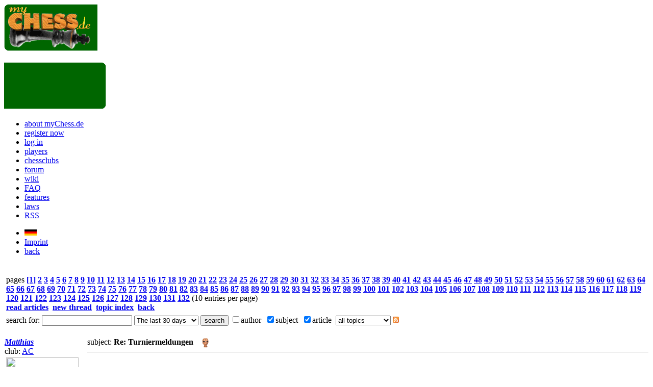

--- FILE ---
content_type: text/html; charset=UTF-8
request_url: http://www.mychess.de/ChessMessageboard_937.htm
body_size: 3960
content:
<!DOCTYPE html>
<html lang="en">
<head>
<title>Chess and Chess960 board - Re: Turniermeldungen</title>
<meta http-equiv="x-ua-compatible" content="IE=edge" />
<meta http-equiv="Content-Type" content="text/html; charset=utf-8" />
<meta name="author" content="Karkowski & Schulz"/>
<meta name="publisher" content="Karkowski & Schulz"/>
<meta name="copyright" content="Karkowski & Schulz - 2003-2026"/>
<link rel="SHORTCUT ICON" href="favicon.ico" />

<meta name="description" content="Chess and Chess960 board - Hallo Schachfreunde  dem Turnierleiter steht jetzt unter Turnier leiten ein chronologisch sortiertes Verlaufsprotokoll zur Verfügung. Somit hat der/die TL die Möglichkeit sich" />
<meta name="robots" content="index,follow" />
<meta name="content-language" content="en" />
<meta name="keywords" content="chess, Chess960, Fischer Random Chess, FRC, play chess, online chess, internet chess, playing, online, chess server, playchess" />
<meta name="verify-v1" content="V5DEx1+vW9Z6ZsFAh0c9FQC2qoTZFMAtnRypSA0B+Nk=" />
<base target="_top" />
<script type="text/javascript">
	var globalEnableLogToConsole = false;
</script><link rel="alternate" type="application/rss+xml" title="RSS" href="http://www.mychess.de/rss/myChess-board.rss" />
<link rel="stylesheet" type="text/css" href="css/css.php?lg=_uk&40" />
<script src="scripte/images.js?40" type="text/javascript"></script>
<script src="scripte/ajax.js?40" type="text/javascript"></script>
<script src="scripte/logic.js?40" type="text/javascript"></script>
<script src="scripte/logic2.js?40" type="text/javascript"></script>
<script src="scripte/md5.js?40" type="text/javascript"></script>
</head>
<body bgcolor="#FFFFFF"  onload="init(); MM_preloadImages('images/1pixeltransparent.gif','buttons/button_kommentare_uk.gif','buttons/button_fernglas.gif','buttons/button_diskette.gif','buttons/button_stift.gif?new','buttons/button_drucker.gif?new','buttons/button_auge.gif?new')"> 

<div id="head">
	<div id="logo"><a href="http://www.mychess.de"><img src="images/mySchachde_Logo2_uk.gif" alt="Logo myChess.de" width=183 height=92 border=0 /></a></div>
	<div id="chat">
	&nbsp;
	</div>
	<div id="my">
	<img src="images/background_tab_right.gif" width="200" height="92" />	</div>
</div>

<div id="topnavi">
<ul class="topnavi"><li><a href="/Chessaboutus.htm">about myChess.de</a></li><li><a href="/index.php?mod=anmeldeform&amp;31443">register now</a></li>
	<li><a href="/index.php?mod=einloggen&amp;31443">log in</a></li>
	<li><a href="/index.php?mod=suchen_mit&amp;show_all=1&amp;start=0&amp;31443">players</a></li>
	<li><a href="/Chessteams.htm">chessclubs</a></li><li class="activelink"><a href="/ChessMessageboard.htm">forum</a></li>
<li><a href="/ChessWiki.htm">wiki</a></li>
<li><a href="/ChessFaq.htm">FAQ</a></li>
<li><a href="/ChessFeatures.htm">features</a></li>
<li><a href="/ChessNatureAndObjectives.htm">laws</a></li>
<li><a href="/Chess-RSS-Feeds.htm">RSS</a></li>
</ul>
	<div id="tnavir">
	<ul class="topnavi">
	<li><a href="/ChessMessageboard_937.htm?mod=forum&artikel=937&forum_mod=artikel&amp;sprache_w=uk&amp;31443"><img class="flag" name="Image30" border="0" src="images/flaggen/ger.gif" width="24" height="12" alt="umschalten deutsche Sprache" /></a></li>
	<li><a href="/index.php?mod=impressum">Imprint</a></li>
	<li><a href="javascript:history.back()">back</a></li></ul>
	</div>
</div>
  
<div id="cont"> 
    <div id="content_out">
    
<CENTER>

  <br /><table border="0" width="100%" cellspacing="3" cellpadding="1">
    <tr> 
      
      <td class="efe" align="left">pages <b>
      
<A HREF="/index.php?mod=forum&forum_mod=eintraege_ansehen&lp=&start=0"><B>[1]</B></A> <A HREF="/index.php?mod=forum&forum_mod=eintraege_ansehen&lp=&start=10"><B>2</B></A> <A HREF="/index.php?mod=forum&forum_mod=eintraege_ansehen&lp=&start=20"><B>3</B></A> <A HREF="/index.php?mod=forum&forum_mod=eintraege_ansehen&lp=&start=30"><B>4</B></A> <A HREF="/index.php?mod=forum&forum_mod=eintraege_ansehen&lp=&start=40"><B>5</B></A> <A HREF="/index.php?mod=forum&forum_mod=eintraege_ansehen&lp=&start=50"><B>6</B></A> <A HREF="/index.php?mod=forum&forum_mod=eintraege_ansehen&lp=&start=60"><B>7</B></A> <A HREF="/index.php?mod=forum&forum_mod=eintraege_ansehen&lp=&start=70"><B>8</B></A> <A HREF="/index.php?mod=forum&forum_mod=eintraege_ansehen&lp=&start=80"><B>9</B></A> <A HREF="/index.php?mod=forum&forum_mod=eintraege_ansehen&lp=&start=90"><B>10</B></A> <A HREF="/index.php?mod=forum&forum_mod=eintraege_ansehen&lp=&start=100"><B>11</B></A> <A HREF="/index.php?mod=forum&forum_mod=eintraege_ansehen&lp=&start=110"><B>12</B></A> <A HREF="/index.php?mod=forum&forum_mod=eintraege_ansehen&lp=&start=120"><B>13</B></A> <A HREF="/index.php?mod=forum&forum_mod=eintraege_ansehen&lp=&start=130"><B>14</B></A> <A HREF="/index.php?mod=forum&forum_mod=eintraege_ansehen&lp=&start=140"><B>15</B></A> <A HREF="/index.php?mod=forum&forum_mod=eintraege_ansehen&lp=&start=150"><B>16</B></A> <A HREF="/index.php?mod=forum&forum_mod=eintraege_ansehen&lp=&start=160"><B>17</B></A> <A HREF="/index.php?mod=forum&forum_mod=eintraege_ansehen&lp=&start=170"><B>18</B></A> <A HREF="/index.php?mod=forum&forum_mod=eintraege_ansehen&lp=&start=180"><B>19</B></A> <A HREF="/index.php?mod=forum&forum_mod=eintraege_ansehen&lp=&start=190"><B>20</B></A> <A HREF="/index.php?mod=forum&forum_mod=eintraege_ansehen&lp=&start=200"><B>21</B></A> <A HREF="/index.php?mod=forum&forum_mod=eintraege_ansehen&lp=&start=210"><B>22</B></A> <A HREF="/index.php?mod=forum&forum_mod=eintraege_ansehen&lp=&start=220"><B>23</B></A> <A HREF="/index.php?mod=forum&forum_mod=eintraege_ansehen&lp=&start=230"><B>24</B></A> <A HREF="/index.php?mod=forum&forum_mod=eintraege_ansehen&lp=&start=240"><B>25</B></A> <A HREF="/index.php?mod=forum&forum_mod=eintraege_ansehen&lp=&start=250"><B>26</B></A> <A HREF="/index.php?mod=forum&forum_mod=eintraege_ansehen&lp=&start=260"><B>27</B></A> <A HREF="/index.php?mod=forum&forum_mod=eintraege_ansehen&lp=&start=270"><B>28</B></A> <A HREF="/index.php?mod=forum&forum_mod=eintraege_ansehen&lp=&start=280"><B>29</B></A> <A HREF="/index.php?mod=forum&forum_mod=eintraege_ansehen&lp=&start=290"><B>30</B></A> <A HREF="/index.php?mod=forum&forum_mod=eintraege_ansehen&lp=&start=300"><B>31</B></A> <A HREF="/index.php?mod=forum&forum_mod=eintraege_ansehen&lp=&start=310"><B>32</B></A> <A HREF="/index.php?mod=forum&forum_mod=eintraege_ansehen&lp=&start=320"><B>33</B></A> <A HREF="/index.php?mod=forum&forum_mod=eintraege_ansehen&lp=&start=330"><B>34</B></A> <A HREF="/index.php?mod=forum&forum_mod=eintraege_ansehen&lp=&start=340"><B>35</B></A> <A HREF="/index.php?mod=forum&forum_mod=eintraege_ansehen&lp=&start=350"><B>36</B></A> <A HREF="/index.php?mod=forum&forum_mod=eintraege_ansehen&lp=&start=360"><B>37</B></A> <A HREF="/index.php?mod=forum&forum_mod=eintraege_ansehen&lp=&start=370"><B>38</B></A> <A HREF="/index.php?mod=forum&forum_mod=eintraege_ansehen&lp=&start=380"><B>39</B></A> <A HREF="/index.php?mod=forum&forum_mod=eintraege_ansehen&lp=&start=390"><B>40</B></A> <A HREF="/index.php?mod=forum&forum_mod=eintraege_ansehen&lp=&start=400"><B>41</B></A> <A HREF="/index.php?mod=forum&forum_mod=eintraege_ansehen&lp=&start=410"><B>42</B></A> <A HREF="/index.php?mod=forum&forum_mod=eintraege_ansehen&lp=&start=420"><B>43</B></A> <A HREF="/index.php?mod=forum&forum_mod=eintraege_ansehen&lp=&start=430"><B>44</B></A> <A HREF="/index.php?mod=forum&forum_mod=eintraege_ansehen&lp=&start=440"><B>45</B></A> <A HREF="/index.php?mod=forum&forum_mod=eintraege_ansehen&lp=&start=450"><B>46</B></A> <A HREF="/index.php?mod=forum&forum_mod=eintraege_ansehen&lp=&start=460"><B>47</B></A> <A HREF="/index.php?mod=forum&forum_mod=eintraege_ansehen&lp=&start=470"><B>48</B></A> <A HREF="/index.php?mod=forum&forum_mod=eintraege_ansehen&lp=&start=480"><B>49</B></A> <A HREF="/index.php?mod=forum&forum_mod=eintraege_ansehen&lp=&start=490"><B>50</B></A> <A HREF="/index.php?mod=forum&forum_mod=eintraege_ansehen&lp=&start=500"><B>51</B></A> <A HREF="/index.php?mod=forum&forum_mod=eintraege_ansehen&lp=&start=510"><B>52</B></A> <A HREF="/index.php?mod=forum&forum_mod=eintraege_ansehen&lp=&start=520"><B>53</B></A> <A HREF="/index.php?mod=forum&forum_mod=eintraege_ansehen&lp=&start=530"><B>54</B></A> <A HREF="/index.php?mod=forum&forum_mod=eintraege_ansehen&lp=&start=540"><B>55</B></A> <A HREF="/index.php?mod=forum&forum_mod=eintraege_ansehen&lp=&start=550"><B>56</B></A> <A HREF="/index.php?mod=forum&forum_mod=eintraege_ansehen&lp=&start=560"><B>57</B></A> <A HREF="/index.php?mod=forum&forum_mod=eintraege_ansehen&lp=&start=570"><B>58</B></A> <A HREF="/index.php?mod=forum&forum_mod=eintraege_ansehen&lp=&start=580"><B>59</B></A> <A HREF="/index.php?mod=forum&forum_mod=eintraege_ansehen&lp=&start=590"><B>60</B></A> <A HREF="/index.php?mod=forum&forum_mod=eintraege_ansehen&lp=&start=600"><B>61</B></A> <A HREF="/index.php?mod=forum&forum_mod=eintraege_ansehen&lp=&start=610"><B>62</B></A> <A HREF="/index.php?mod=forum&forum_mod=eintraege_ansehen&lp=&start=620"><B>63</B></A> <A HREF="/index.php?mod=forum&forum_mod=eintraege_ansehen&lp=&start=630"><B>64</B></A> <A HREF="/index.php?mod=forum&forum_mod=eintraege_ansehen&lp=&start=640"><B>65</B></A> <A HREF="/index.php?mod=forum&forum_mod=eintraege_ansehen&lp=&start=650"><B>66</B></A> <A HREF="/index.php?mod=forum&forum_mod=eintraege_ansehen&lp=&start=660"><B>67</B></A> <A HREF="/index.php?mod=forum&forum_mod=eintraege_ansehen&lp=&start=670"><B>68</B></A> <A HREF="/index.php?mod=forum&forum_mod=eintraege_ansehen&lp=&start=680"><B>69</B></A> <A HREF="/index.php?mod=forum&forum_mod=eintraege_ansehen&lp=&start=690"><B>70</B></A> <A HREF="/index.php?mod=forum&forum_mod=eintraege_ansehen&lp=&start=700"><B>71</B></A> <A HREF="/index.php?mod=forum&forum_mod=eintraege_ansehen&lp=&start=710"><B>72</B></A> <A HREF="/index.php?mod=forum&forum_mod=eintraege_ansehen&lp=&start=720"><B>73</B></A> <A HREF="/index.php?mod=forum&forum_mod=eintraege_ansehen&lp=&start=730"><B>74</B></A> <A HREF="/index.php?mod=forum&forum_mod=eintraege_ansehen&lp=&start=740"><B>75</B></A> <A HREF="/index.php?mod=forum&forum_mod=eintraege_ansehen&lp=&start=750"><B>76</B></A> <A HREF="/index.php?mod=forum&forum_mod=eintraege_ansehen&lp=&start=760"><B>77</B></A> <A HREF="/index.php?mod=forum&forum_mod=eintraege_ansehen&lp=&start=770"><B>78</B></A> <A HREF="/index.php?mod=forum&forum_mod=eintraege_ansehen&lp=&start=780"><B>79</B></A> <A HREF="/index.php?mod=forum&forum_mod=eintraege_ansehen&lp=&start=790"><B>80</B></A> <A HREF="/index.php?mod=forum&forum_mod=eintraege_ansehen&lp=&start=800"><B>81</B></A> <A HREF="/index.php?mod=forum&forum_mod=eintraege_ansehen&lp=&start=810"><B>82</B></A> <A HREF="/index.php?mod=forum&forum_mod=eintraege_ansehen&lp=&start=820"><B>83</B></A> <A HREF="/index.php?mod=forum&forum_mod=eintraege_ansehen&lp=&start=830"><B>84</B></A> <A HREF="/index.php?mod=forum&forum_mod=eintraege_ansehen&lp=&start=840"><B>85</B></A> <A HREF="/index.php?mod=forum&forum_mod=eintraege_ansehen&lp=&start=850"><B>86</B></A> <A HREF="/index.php?mod=forum&forum_mod=eintraege_ansehen&lp=&start=860"><B>87</B></A> <A HREF="/index.php?mod=forum&forum_mod=eintraege_ansehen&lp=&start=870"><B>88</B></A> <A HREF="/index.php?mod=forum&forum_mod=eintraege_ansehen&lp=&start=880"><B>89</B></A> <A HREF="/index.php?mod=forum&forum_mod=eintraege_ansehen&lp=&start=890"><B>90</B></A> <A HREF="/index.php?mod=forum&forum_mod=eintraege_ansehen&lp=&start=900"><B>91</B></A> <A HREF="/index.php?mod=forum&forum_mod=eintraege_ansehen&lp=&start=910"><B>92</B></A> <A HREF="/index.php?mod=forum&forum_mod=eintraege_ansehen&lp=&start=920"><B>93</B></A> <A HREF="/index.php?mod=forum&forum_mod=eintraege_ansehen&lp=&start=930"><B>94</B></A> <A HREF="/index.php?mod=forum&forum_mod=eintraege_ansehen&lp=&start=940"><B>95</B></A> <A HREF="/index.php?mod=forum&forum_mod=eintraege_ansehen&lp=&start=950"><B>96</B></A> <A HREF="/index.php?mod=forum&forum_mod=eintraege_ansehen&lp=&start=960"><B>97</B></A> <A HREF="/index.php?mod=forum&forum_mod=eintraege_ansehen&lp=&start=970"><B>98</B></A> <A HREF="/index.php?mod=forum&forum_mod=eintraege_ansehen&lp=&start=980"><B>99</B></A> <A HREF="/index.php?mod=forum&forum_mod=eintraege_ansehen&lp=&start=990"><B>100</B></A> <A HREF="/index.php?mod=forum&forum_mod=eintraege_ansehen&lp=&start=1000"><B>101</B></A> <A HREF="/index.php?mod=forum&forum_mod=eintraege_ansehen&lp=&start=1010"><B>102</B></A> <A HREF="/index.php?mod=forum&forum_mod=eintraege_ansehen&lp=&start=1020"><B>103</B></A> <A HREF="/index.php?mod=forum&forum_mod=eintraege_ansehen&lp=&start=1030"><B>104</B></A> <A HREF="/index.php?mod=forum&forum_mod=eintraege_ansehen&lp=&start=1040"><B>105</B></A> <A HREF="/index.php?mod=forum&forum_mod=eintraege_ansehen&lp=&start=1050"><B>106</B></A> <A HREF="/index.php?mod=forum&forum_mod=eintraege_ansehen&lp=&start=1060"><B>107</B></A> <A HREF="/index.php?mod=forum&forum_mod=eintraege_ansehen&lp=&start=1070"><B>108</B></A> <A HREF="/index.php?mod=forum&forum_mod=eintraege_ansehen&lp=&start=1080"><B>109</B></A> <A HREF="/index.php?mod=forum&forum_mod=eintraege_ansehen&lp=&start=1090"><B>110</B></A> <A HREF="/index.php?mod=forum&forum_mod=eintraege_ansehen&lp=&start=1100"><B>111</B></A> <A HREF="/index.php?mod=forum&forum_mod=eintraege_ansehen&lp=&start=1110"><B>112</B></A> <A HREF="/index.php?mod=forum&forum_mod=eintraege_ansehen&lp=&start=1120"><B>113</B></A> <A HREF="/index.php?mod=forum&forum_mod=eintraege_ansehen&lp=&start=1130"><B>114</B></A> <A HREF="/index.php?mod=forum&forum_mod=eintraege_ansehen&lp=&start=1140"><B>115</B></A> <A HREF="/index.php?mod=forum&forum_mod=eintraege_ansehen&lp=&start=1150"><B>116</B></A> <A HREF="/index.php?mod=forum&forum_mod=eintraege_ansehen&lp=&start=1160"><B>117</B></A> <A HREF="/index.php?mod=forum&forum_mod=eintraege_ansehen&lp=&start=1170"><B>118</B></A> <A HREF="/index.php?mod=forum&forum_mod=eintraege_ansehen&lp=&start=1180"><B>119</B></A> <A HREF="/index.php?mod=forum&forum_mod=eintraege_ansehen&lp=&start=1190"><B>120</B></A> <A HREF="/index.php?mod=forum&forum_mod=eintraege_ansehen&lp=&start=1200"><B>121</B></A> <A HREF="/index.php?mod=forum&forum_mod=eintraege_ansehen&lp=&start=1210"><B>122</B></A> <A HREF="/index.php?mod=forum&forum_mod=eintraege_ansehen&lp=&start=1220"><B>123</B></A> <A HREF="/index.php?mod=forum&forum_mod=eintraege_ansehen&lp=&start=1230"><B>124</B></A> <A HREF="/index.php?mod=forum&forum_mod=eintraege_ansehen&lp=&start=1240"><B>125</B></A> <A HREF="/index.php?mod=forum&forum_mod=eintraege_ansehen&lp=&start=1250"><B>126</B></A> <A HREF="/index.php?mod=forum&forum_mod=eintraege_ansehen&lp=&start=1260"><B>127</B></A> <A HREF="/index.php?mod=forum&forum_mod=eintraege_ansehen&lp=&start=1270"><B>128</B></A> <A HREF="/index.php?mod=forum&forum_mod=eintraege_ansehen&lp=&start=1280"><B>129</B></A> <A HREF="/index.php?mod=forum&forum_mod=eintraege_ansehen&lp=&start=1290"><B>130</B></A> <A HREF="/index.php?mod=forum&forum_mod=eintraege_ansehen&lp=&start=1300"><B>131</B></A> <A HREF="/index.php?mod=forum&forum_mod=eintraege_ansehen&lp=&start=1310"><B>132</B></A>      </B>(10 entries per page)<B><br />
     <A HREF="/index.php?lp=&mod=forum&forum_mod=eintraege_ansehen&31443"><B>read articles</B></A>
     &nbsp;<A HREF="/index.php?lp=&mod=forum&forum_mod=eintrag&forum_remail=1&31443">new thread</A>
     &nbsp;<A HREF="/index.php?lp=&mod=forum&forum_mod=themen&31443">topic index</A>
     &nbsp;<A HREF="javascript:history.back()">back</A></td>
    </tr>
    <tr><td class="efe" align="left">
    <form name="forumsuche" >
  search for: 
  <input type="text" size="20" maxlength="50" name="suchbegriff" value="">
  <select name="zeitraum">
    <option value="30" selected>The last 30 days</option>
    <option value="60">The last 60 days</option>
    <option value="90">The last 90 days</option>
    <option value="180">The last 180 days</option>
    <option value="20472">all</option>
  </select>
        <input type="hidden" name="mod" value="forum">
        <input type="hidden" name="forum_mod" value="suchen">
        <input type="hidden" name="lp" value="">  <input type="submit" name="suchen" value="search"> 
  <input type="checkbox" name="autor" value="1" class="checkbox">author&nbsp;
  <input type="checkbox" name="titel" value="1" checked class="checkbox">subject&nbsp;
  <input type="checkbox" name="beitrag" value="1" checked class="checkbox">article&nbsp;
  <select name="themen">
    <option value="0" selected>all topics</option>
    <option value="1">[G]ames</option>
    <option value="2">tournaments</option>
    <option value="3">game of chess</option>
    <option value="4">features</option>
    <option value="5">events</option>
    <option value="6">chess training</option>
    <option value="7">community</option>
    <option value="9">chessclubs</option>
    <option value="8">miscellaneous</option>
      </select>
  <a href="http://www.mychess.de/rss/myChess-board.rss" target="_blank"><img src="images/rss-feed-klein.gif" width="12" height="12" border="0" alt="RSS-Feed" /></a>
</form>
    </td></tr>
    </table>

<a name="937"></a><br /><table width="100%" border="0" cellspacing="0" cellpadding="1"><tr><td rowspan="3" valign="top" class="efe" width="160" align="left"><B><I><FONT COLOR="green"><a href="?mod=ext_p&spieler=Matthias&31443">Matthias</A></FONT></I></B><br />club: <A HREF="?mod=teams&submod=team&ida=AC&lp=&31443">AC</A><br /><IMG SRC="spielerbilder/Matthias_Zi9PFgiQ.png?142200" VSPACE="3" HSPACE="3" width="142" height="200"><br />04-04-05, 07:47pm <br />(posts: 339)<br />on Artikel <A HREF="/ChessMessageboard_933.htm">Turniermeldungen</A> from <I><FONT COLOR="green"><a href="?mod=ext_p&spieler=JerryWho&31443">JerryWho</A></font></font></td>
<td class="efe" valign="top">subject: <B>Re: Turniermeldungen</B> <img src="images/smile_11.gif" width="19" height="19" hspace="10" align="absmiddle"/> <br /><hr size=1 /></td></tr>
<tr><td class="efe" height="100%" align="left">"Hallo Schachfreunde,<BR>
<BR>
dem Turnierleiter steht jetzt unter &quot;Turnier leiten&quot; ein chronologisch sortiertes Verlaufsprotokoll zur Verf&uuml;gung. Somit hat der/die TL die M&ouml;glichkeit sich schnell einen &Uuml;berblick zu verschaffen und per Rundmailfunktion die TeilnehmerInnen des Turniers auf dem Laufenden zu halten.<BR>
<BR>
Dar&uuml;ber hinaus gibt es seit kurzem die M&ouml;glichkeit sich alle Partien eines Turniers unter &quot;Partie suchen&quot; anzeigen zu lassen und auszuwerten. Dazu wurde jedem Turnier eine Nummer zugeordnet. <BR>
<BR>
Ein entsprechendes Link &quot;Alle Partien zeigen&quot; findet sich zudem in jeder Turnierkarte.<BR>
<BR>
Viele Gr&uuml;&szlig;e,<BR>
<I>Matthias</I>"</td></tr>
<tr><td class="efe" valign="bottom" align="left"><hr size=1 /><B><A HREF="?lp=&mod=forum&forum_mod=eintrag&eintrag_id=937&forum_remail=1">reply</A>&nbsp;&nbsp;&nbsp;</B></td></tr></td></tr></table></CENTER><br /><div id="search">
<font size="1"><form name="suche_nach_partie" method="post" action="/index.php">
show game no:<br />
<input type="hidden" name="lp" value=""/>
<input type="hidden" name="mod" value="partie_id_suchen" />
<input type="text" name="id" size="10" maxlength="6" /><input type="submit" name="Button" value="&gt;&gt;" />
</form></font>
<a href="/index.php?mod=mail_an_service&amp;lp=">mail to service</a><br />
<a href="/index.php?mod=banner&amp;lp=">chess banner</a></div><div id="info_out"><i> Games are being played: 237,  Challenges: 0,  Halfmoves up to now: 7.854.370</i><br /><font size="1">Copyright 2003-2026 Karkowski &amp; Schulz - All rights reserved - <a href="/index.php?mod=datenschutz&amp;lp="><span class="intx">privacy statement</span></a><br /></font><br /></div>	</div>
	</div>
</body>
</html>
